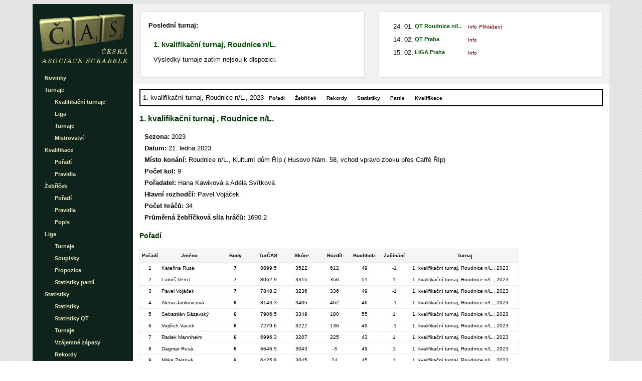

--- FILE ---
content_type: text/html; charset=utf-8
request_url: https://scrabble.hrejsi.cz/turnaje/525?page=13&year=2022
body_size: 18411
content:
<!DOCTYPE html>
<html lang="cs" xml:lang="cs" xmlns="http://www.w3.org/1999/xhtml">
<head>
<meta content="text/html; charset=UTF-8" http-equiv="Content-Type">
<meta content="cs" http-equiv="Content-language">
<meta content="index,follow" name="robots">
<meta content="index,follow,snippet,archive" name="googlebot">
<meta content="Česká asociace scrabble" name="description">
<meta content="Scrabble, Deskové hry" name="keywords">
<meta content="Sports and games" name="category">
<meta name="csrf-param" content="authenticity_token" />
<meta name="csrf-token" content="47FXQPL1XQVsrTHS6XVW8o9tAL-zxa3l00Orbw2O8ewK-SsRvWICT3NVbHuBRXaAWkrtKNbgghA4WttQZJWfJA" />
<link rel="stylesheet" href="/assets/application-d4363ef1.css" />
<script type="importmap" data-turbo-track="reload">{
  "imports": {
    "@rails/ujs": "https://ga.jspm.io/npm:@rails/ujs@7.0.1/lib/assets/compiled/rails-ujs.js",
    "@hotwired/turbo-rails": "/assets/turbo.min-b405a897.js",
    "tom-select": "https://ga.jspm.io/npm:tom-select@2.3.1/dist/js/tom-select.complete.js",
    "highcharts": "https://ga.jspm.io/npm:highcharts@11.4.8/highcharts.js",
    "chartkick": "/assets/chartkick-6826ee56.js",
    "Chart.bundle": "/assets/Chart.bundle-a2936be8.js",
    "application": "/assets/application-5df2439c.js",
    "mr": "/assets/mr-2e23a716.js",
    "lib/textarea-autoresize": "/assets/lib/textarea-autoresize-5941a950.js",
    "lib/sortable": "/assets/lib/sortable-d30bd459.js",
    "components/dropdown": "/assets/components/dropdown-afa93bfd.js"
  }
}</script>
<link rel="modulepreload" href="https://ga.jspm.io/npm:@rails/ujs@7.0.1/lib/assets/compiled/rails-ujs.js">
<link rel="modulepreload" href="/assets/turbo.min-b405a897.js">
<link rel="modulepreload" href="/assets/chartkick-6826ee56.js">
<link rel="modulepreload" href="/assets/Chart.bundle-a2936be8.js">
<link rel="modulepreload" href="/assets/application-5df2439c.js">
<link rel="modulepreload" href="/assets/mr-2e23a716.js">
<link rel="modulepreload" href="/assets/lib/textarea-autoresize-5941a950.js">
<link rel="modulepreload" href="/assets/lib/sortable-d30bd459.js">
<link rel="modulepreload" href="/assets/components/dropdown-afa93bfd.js">
<script type="module">import "application"</script>
<title>Česká asociace Scrabble</title>

</head>
<body>
<div class="turnaje show" id="stranka">
<!-- Levý sloupec s menu -->
<div id="levy">
<div id="logo"></div>
<div class="vnitrni">
<ul class="menu"><li id="navigation-novinky"><a href="/novinky">Novinky</a></li><li id="navigation-turnaje"><a href="/turnaje/2025">Turnaje</a><ul><li id="navigation-pravidla_qt"><a href="/turnaje/2025/qt">Kvalifikační turnaje</a></li><li id="navigation-pravidla_liga"><a href="/turnaje/2025/liga">Liga</a></li><li id="navigation-pravidla_pgp"><a href="/turnaje/2025/t">Turnaje</a></li><li id="navigation-pravidla_mr"><a href="/turnaje/mr">Mistrovství</a></li></ul></li><li id="navigation-kvalifikace"><a href="/kvalifikace">Kvalifikace</a><ul><li id="navigation-kvalifikace_poradi"><a href="/kvalifikace">Pořadí</a></li><li id="navigation-kvalifikace_pravidla"><a href="/pravidla/kvalifikace">Pravidla</a></li></ul></li><li id="navigation-zebricek"><a href="/zebricek">Žebříček</a><ul><li id="navigation-zebricek_poradi"><a href="/zebricek">Pořadí</a></li><li id="navigation-zebricek_pravidla"><a href="/pravidla/zebricek">Pravidla</a></li><li id="navigation-zebricek_popis"><a href="/pravidla/zebricek_vypocet">Popis</a></li></ul></li><li id="navigation-liga"><a href="/liga">Liga</a><ul><li id="navigation-liga_turnaje"><a href="/turnaje/liga">Turnaje</a></li><li id="navigation-liga_soupisky"><a href="/liga/soupisky">Soupisky</a></li><li id="navigation-liga_propozice"><a href="/pravidla/liga">Propozice</a></li><li id="navigation-liga_statistiky_partii"><a href="/statistiky/2025/partie/liga">Statistiky partií</a></li></ul></li><li id="navigation-statistiky"><a href="/statistiky/2025/partie">Statistiky</a><ul><li id="navigation-statistiky_partie"><a href="/statistiky/2025/partie/">Statistiky</a></li><li id="navigation-statistiky_qt"><a href="/statistiky/2025/partie/qt">Statistiky QT</a></li><li id="navigation-statistiky_turnaje"><a href="/statistiky/2025/turnaje/qt">Turnaje</a></li><li id="navigation-staistiky_vzajemne_zapasy"><a href="/vzajemne_zapasy">Vzájemné zápasy</a></li><li id="navigation-staistiky_rekordy"><a href="/rekordy">Rekordy</a></li></ul></li><li id="navigation-organizace"><a href="/organizace">Organizace</a><ul><li id="navigation-organizace_cas"><a href="/organizace/">ČAS</a></li><li id="navigation-organizace_stanovy"><a href="/organizace/stanovy">Stanovy</a></li><li id="navigation-organizace_jednaci_rad"><a href="/organizace/jednaci-rad">Jednací řád</a></li><li id="navigation-organizace_clenove"><a href="/clenstvi">Členové ČAS</a></li><li id="navigation-organizace_clenstvi"><a href="/organizace/clenstvi">Členství</a></li></ul></li><li id="navigation-pravidla"><a href="/pravidla">Pravidla</a><ul><li id="navigation-pravidla_pravidla"><a href="/pravidla">Scrabble obecně</a></li><li id="navigation-pravidla_pripustnost_slov"><a href="/pravidla/pripustnost-slov">Přípustnost slov</a></li><li id="navigation-pravidla_soutezni_rad"><a href="/pravidla/soutezni-rad">Soutěžní řád</a></li><li id="navigation-pravidla_losovani"><a href="/pravidla/losovani-turnaju">Losování turnajů</a></li><li id="navigation-pravidla_turcas"><a href="/pravidla/kriteria">TurČAS</a></li><li id="navigation-pravidla_kvalifikace"><a href="/pravidla/kvalifikace">Kvalifikace</a></li><li id="navigation-pravidla_liga"><a href="/pravidla/liga">Liga družstev</a></li><li id="navigation-pravidla_opisovany"><a href="/pravidla/opisovany-scrabble">Opisovaný scrabble</a></li><li id="navigation-pravidla_pary"><a href="/pravidla/pary">Scrabble dvojic</a></li></ul></li><li id="navigation-hry"><a href="/hry-s-pismenky">Hry s písmenky</a></li><li id="navigation-prislusenstvi"><a href="/prislusenstvi">Příslušenství</a></li><li id="navigation-kde_hrat"><a href="/kde-hrat">Kde hrát?</a></li><li id="navigation-dokumenty"><a href="/dokumenty">Dokumenty</a></li><li id="navigation-odkazy"><a href="/odkazy">Odkazy</a></li><li id="navigation-kontakty"><a href="/kontakty">Kontakty</a></li><li id="navigation-forum"><a href="/fora/2">Fórum</a></li></ul>
<hr>
<div class='sponzori'>
	<h3>Sponzoři</h3> 
	<a href="http://www.arbes.com"><img style="background: white" src="/assets/arbes-technologies-4582b2b7.jpg" /></a>
	<a href="https://flexifin.cz/"><img style="background: white" src="/assets/flexifin-f04045ff.svg" /></a>
</div>


<hr>
<div>
<div class="block prispevky">
<ul id="posledni_prispevky">
<li class="prispevek">
<a href="/temata/229966822">QT Pardubice 2026
<span class="autor">
Petr Kuča
</span>
</a></li>
</ul>
</div>

</div>

</div>
</div>
<!-- Hlavička -->
<div id="hlavicka">
<div class="vnejsi">
<div class="vnitrni">
<div id="minuly_turnaj">
<div class="vnitrni">
<h1>Poslední turnaj:</h1>
<div class="turnaj">
<a href="/turnaje/575">1. kvalifikační turnaj, Roudnice n/L.</a>
</div>
<p>Výsledky turnaje zatím nejsou k dispozici.</p>
</div>
</div>
</div>
</div>
<div class="vnejsi">
<div class="vnitrni">
<div id="pristi_turnaj">
<div class="vnitrni">
<table>
<tr>
<td class="datum">24. 01.</td>
<td class="turnaj">QT Roudnice n/L.</td>
<td><a href="/turnaje/575">Info</a></td>
<td><a href="/seznam_prihlasenych/575">Přihlášení</a></td>
<td></td>
</tr>
<tr>
<td class="datum">14. 02.</td>
<td class="turnaj">QT Praha</td>
<td><a href="/turnaje/576">Info</a></td>
<td></td>
<td></td>
</tr>
<tr>
<td class="datum">15. 02.</td>
<td class="turnaj">LIGA Praha</td>
<td><a href="/turnaje/577">Info</a></td>
<td></td>
<td></td>
</tr>
</table>
</div>
</div>
</div>
</div>

</div>
<div id="obsah">
<!-- Obsah -->
<div class="vnitrni">

<div id="content">


<div class="header"><span class="title">1. kvalifikační turnaj, Roudnice n/L., 2023</span><span id="odkazy"><ul><li><a href="/poradi/525">Pořadí</a></li><li><a href="/zebricek/525">Žebříček</a></li><li><a href="/rekordy/525">Rekordy</a></li><li><a href="/statistiky/525/partie">Statistiky</a></li><li><a href="/partie/525">Partie</a></li><li><a href="/kvalifikace/525">Kvalifikace</a></li></ul></span></div>
<h2>
1. kvalifikační turnaj
, Roudnice n/L.
</h2>
<p>
<b>Sezona:</b>
2023
</p>
<p>
<b>Datum:</b>
21. ledna 2023
</p>
<p><strong>Místo konání:</strong> Roudnice n/L., Kulturní dům Říp ( Husovo Nám. 58, vchod vpravo zboku přes Caffé Říp)</p>
<p>
<b>Počet kol:</b>
9
</p>
<p>
<strong>Pořadatel:</strong>
Hana Kawiková a Adéla Svítková
</p>
<p>
<strong>Hlavní rozhodčí:</strong>
Pavel Vojáček
</p>
<p>
<b>Počet hráčů:</b>
34
</p>
<p>
<b>Průměrná žebříčková síla hráčů:</b>
1690.2
</p>
<h3>Pořadí</h3>
<div id="poradi">

<table cellspacing="0" cellpadding="0" class="sortable"><thead><tr><th class="poradi" scope="col">Pořadí</th><th class="jmeno" scope="col">Jméno</th><th class="body" scope="col">Body</th><th class="turcas" scope="col">TurČAS</th><th class="skore" scope="col">Skóre</th><th class="rozdil" scope="col">Rozdíl</th><th class="buchholz" scope="col">Buchholz</th><th class="zacinani" scope="col">Začínání</th><th class="turnaj" scope="col">Turnaj</th></tr></thead><tbody><tr class="row"><td class="poradi">1</td><td class="jmeno"><a href="/statistiky/525/75">Kateřina Rusá</a></td><td class="body">7</td><td class="turcas">8899.5</td><td class="skore">3522</td><td class="rozdil">612</td><td class="buchholz">49</td><td class="zacinani">-1</td><td class="turnaj">1. kvalifikační turnaj, Roudnice n/L., 2023</td></tr><tr class="row"><td class="poradi">2</td><td class="jmeno"><a href="/statistiky/525/72">Luboš Vencl</a></td><td class="body">7</td><td class="turcas">8062.9</td><td class="skore">3315</td><td class="rozdil">356</td><td class="buchholz">51</td><td class="zacinani">1</td><td class="turnaj">1. kvalifikační turnaj, Roudnice n/L., 2023</td></tr><tr class="row"><td class="poradi">3</td><td class="jmeno"><a href="/statistiky/525/400">Pavel Vojáček</a></td><td class="body">7</td><td class="turcas">7848.2</td><td class="skore">3236</td><td class="rozdil">336</td><td class="buchholz">49</td><td class="zacinani">-1</td><td class="turnaj">1. kvalifikační turnaj, Roudnice n/L., 2023</td></tr><tr class="row"><td class="poradi">4</td><td class="jmeno"><a href="/statistiky/525/156">Alena Jankovcová</a></td><td class="body">6</td><td class="turcas">8143.3</td><td class="skore">3405</td><td class="rozdil">462</td><td class="buchholz">46</td><td class="zacinani">-1</td><td class="turnaj">1. kvalifikační turnaj, Roudnice n/L., 2023</td></tr><tr class="row"><td class="poradi">5</td><td class="jmeno"><a href="/statistiky/525/715">Sebastián Sázavský</a></td><td class="body">6</td><td class="turcas">7906.5</td><td class="skore">3349</td><td class="rozdil">180</td><td class="buchholz">55</td><td class="zacinani">1</td><td class="turnaj">1. kvalifikační turnaj, Roudnice n/L., 2023</td></tr><tr class="row"><td class="poradi">6</td><td class="jmeno"><a href="/statistiky/525/903">Vojtěch Vacek</a></td><td class="body">6</td><td class="turcas">7279.6</td><td class="skore">3222</td><td class="rozdil">136</td><td class="buchholz">49</td><td class="zacinani">-1</td><td class="turnaj">1. kvalifikační turnaj, Roudnice n/L., 2023</td></tr><tr class="row"><td class="poradi">7</td><td class="jmeno"><a href="/statistiky/525/801">Radek Mannheim</a></td><td class="body">6</td><td class="turcas">6996.3</td><td class="skore">3207</td><td class="rozdil">225</td><td class="buchholz">43</td><td class="zacinani">1</td><td class="turnaj">1. kvalifikační turnaj, Roudnice n/L., 2023</td></tr><tr class="row"><td class="poradi">8</td><td class="jmeno"><a href="/statistiky/525/73">Dagmar Rusá</a></td><td class="body">6</td><td class="turcas">6646.5</td><td class="skore">3043</td><td class="rozdil">-3</td><td class="buchholz">49</td><td class="zacinani">1</td><td class="turnaj">1. kvalifikační turnaj, Roudnice n/L., 2023</td></tr><tr class="row"><td class="poradi">9</td><td class="jmeno"><a href="/statistiky/525/748">Mirka Zaisová</a></td><td class="body">6</td><td class="turcas">6425.8</td><td class="skore">3045</td><td class="rozdil">24</td><td class="buchholz">45</td><td class="zacinani">1</td><td class="turnaj">1. kvalifikační turnaj, Roudnice n/L., 2023</td></tr><tr class="row"><td class="poradi">10</td><td class="jmeno"><a href="/statistiky/525/810">Tomáš Rodr</a></td><td class="body">5</td><td class="turcas">7136.7</td><td class="skore">3349</td><td class="rozdil">146</td><td class="buchholz">45</td><td class="zacinani">-1</td><td class="turnaj">1. kvalifikační turnaj, Roudnice n/L., 2023</td></tr></tbody></table>
</div>
<p><a href="/poradi/525">Více...</a></p>
<h3>Žebříček</h3>
<div id="zebricek">

<table cellspacing="0" cellpadding="0" class="sortable"><thead><tr><th class="poradi" scope="col">Pořadí</th><th class="jmeno" scope="col">Jméno</th><th class="sila" scope="col">Síla</th><th class="rozdil_sily" scope="col">Změna síly</th><th class="rozdil_poradi" scope="col">Změna pořadí</th><th class="umisteni" scope="col">Umístění na turnaji</th><th class="pocet_partii" scope="col">Počet partií</th><th class="datum_posledni_partie" scope="col">Datum poslední partie</th></tr></thead><tbody><tr class="neucast"><td class="poradi">121</td><td class="jmeno"><a href="/osoby/77">Oldřich Doseděl</a></td><td class="sila">1577</td><td class="rozdil_sily equal">0</td><td class="rozdil_poradi minus">-1</td><td class="umisteni"></td><td class="pocet_partii">20</td><td class="datum_posledni_partie">14. listopadu 1999</td></tr><tr class="neucast"><td class="poradi">122</td><td class="jmeno"><a href="/osoby/36">Jaroslav Karpíšek</a></td><td class="sila">1576</td><td class="rozdil_sily equal">0</td><td class="rozdil_poradi minus">-1</td><td class="umisteni"></td><td class="pocet_partii">5</td><td class="datum_posledni_partie">14. listopadu 1998</td></tr><tr class="neucast"><td class="poradi">123</td><td class="jmeno"><a href="/osoby/847">Eva Holzová</a></td><td class="sila">1570</td><td class="rozdil_sily equal">0</td><td class="rozdil_poradi minus">-1</td><td class="umisteni"></td><td class="pocet_partii">9</td><td class="datum_posledni_partie">18. dubna 2009</td></tr><tr class="neucast"><td class="poradi">124</td><td class="jmeno"><a href="/osoby/583">Jindřich Sikora</a></td><td class="sila">1570</td><td class="rozdil_sily equal">0</td><td class="rozdil_poradi minus">-1</td><td class="umisteni"></td><td class="pocet_partii">2025</td><td class="datum_posledni_partie"> 1. června 2019</td></tr><tr class="neucast"><td class="poradi">125</td><td class="jmeno"><a href="/osoby/914">Dana Čejková</a></td><td class="sila">1569</td><td class="rozdil_sily equal">0</td><td class="rozdil_poradi minus">-1</td><td class="umisteni"></td><td class="pocet_partii">191</td><td class="datum_posledni_partie">23. ledna 2016</td></tr><tr class="neucast"><td class="poradi">126</td><td class="jmeno"><a href="/osoby/250">Hedvika Šimíčková</a></td><td class="sila">1565</td><td class="rozdil_sily equal">0</td><td class="rozdil_poradi equal">0</td><td class="umisteni"></td><td class="pocet_partii">37</td><td class="datum_posledni_partie">10. června 2001</td></tr><tr class="neucast"><td class="poradi">127</td><td class="jmeno"><a href="/osoby/317">Zuzana Skálová</a></td><td class="sila">1564</td><td class="rozdil_sily equal">0</td><td class="rozdil_poradi equal">0</td><td class="umisteni"></td><td class="pocet_partii">1174</td><td class="datum_posledni_partie">18. června 2022</td></tr><tr class="neucast"><td class="poradi">128</td><td class="jmeno"><a href="/osoby/698">Niki Zgafasová</a></td><td class="sila">1564</td><td class="rozdil_sily equal">0</td><td class="rozdil_poradi equal">0</td><td class="umisteni"></td><td class="pocet_partii">544</td><td class="datum_posledni_partie">15. února 2020</td></tr><tr class="neucast"><td class="poradi">129</td><td class="jmeno"><a href="/osoby/327">Petra Kučová</a></td><td class="sila">1563</td><td class="rozdil_sily equal">0</td><td class="rozdil_poradi equal">0</td><td class="umisteni"></td><td class="pocet_partii">48</td><td class="datum_posledni_partie">10. října 2004</td></tr><tr class="neucast"><td class="poradi">130</td><td class="jmeno"><a href="/osoby/120">Vladislava Hořovská</a></td><td class="sila">1563</td><td class="rozdil_sily equal">0</td><td class="rozdil_poradi equal">0</td><td class="umisteni"></td><td class="pocet_partii">201</td><td class="datum_posledni_partie">26. února 2005</td></tr></tbody></table>

</div>
<p><a href="/zebricek/525">Více...</a></p>
<h4>Šplhoun:</h4>
<table cellspacing="0" cellpadding="0" class="sortable"><thead><tr><th class="poradi" scope="col">Pořadí</th><th class="jmeno" scope="col">Jméno</th><th class="sila" scope="col">Síla</th><th class="rozdil_sily" scope="col">Změna síly</th><th class="rozdil_poradi" scope="col">Změna pořadí</th><th class="umisteni" scope="col">Umístění na turnaji</th></tr></thead><tbody><tr class="plus"><td class="poradi">90</td><td class="jmeno"><a href="/osoby/897">Marcela Havelková</a></td><td class="sila">1644</td><td class="rozdil_sily plus">+7</td><td class="rozdil_poradi plus">+3</td><td class="umisteni">21</td></tr></tbody></table>

<h4>Propadák:</h4>
<table cellspacing="0" cellpadding="0" class="sortable"><thead><tr><th class="poradi" scope="col">Pořadí</th><th class="jmeno" scope="col">Jméno</th><th class="sila" scope="col">Síla</th><th class="rozdil_sily" scope="col">Změna síly</th><th class="rozdil_poradi" scope="col">Změna pořadí</th><th class="umisteni" scope="col">Umístění na turnaji</th></tr></thead><tbody><tr class="minus"><td class="poradi">76</td><td class="jmeno"><a href="/osoby/881">Raul Kačírek</a></td><td class="sila">1668</td><td class="rozdil_sily minus">-13</td><td class="rozdil_poradi minus">-9</td><td class="umisteni">24</td></tr></tbody></table>

<a class="button" href="/turnaje/525?info=1">Pozvánka</a>
<a class="button" href="/turnaje/2023">Seznam turnajů</a>

</div>
</div>
</div>
<!-- Patička -->
<div id="paticka">
<div class="vnitrni">
<div id='spinner' style='display:none'>
  <img src="/assets/application/spinner-0c919456.gif" />
</div>

<div class='odkazy'>
  <ul>
          <li><a href="/">Domů</a></li>
          <li><a href="/prihlasit">Přihlásit</a></li>
  </ul>
</div>
<div>
 Autor: <a href="mailto:tomas@kuca.cz">Tomáš Kuča</a><br />
 &#169; 2008
</div>



</div>
</div>
</div>
</body>
</html>


--- FILE ---
content_type: text/css
request_url: https://scrabble.hrejsi.cz/assets/application-d4363ef1.css
body_size: 22287
content:
.ts-control{border:1px solid #d0d0d0;padding:8px 8px;width:100%;overflow:hidden;position:relative;z-index:1;box-sizing:border-box;box-shadow:none;border-radius:3px;display:flex;flex-wrap:wrap}.ts-wrapper.multi.has-items .ts-control{padding:6px 8px 3px}.full .ts-control{background-color:#fff}.disabled .ts-control,.disabled .ts-control *{cursor:default !important}.focus .ts-control{box-shadow:none}.ts-control>*{vertical-align:baseline;display:inline-block}.ts-wrapper.multi .ts-control>div{cursor:pointer;margin:0 3px 3px 0;padding:2px 6px;background:#f2f2f2;color:#303030;border:0 solid #d0d0d0}.ts-wrapper.multi .ts-control>div.active{background:#e8e8e8;color:#303030;border:0 solid #cacaca}.ts-wrapper.multi.disabled .ts-control>div,.ts-wrapper.multi.disabled .ts-control>div.active{color:rgb(124.5, 124.5, 124.5);background:white;border:0 solid white}.ts-control>input{flex:1 1 auto;min-width:7rem;display:inline-block !important;padding:0 !important;min-height:0 !important;max-height:none !important;max-width:100% !important;margin:0 !important;text-indent:0 !important;border:0 none !important;background:none !important;line-height:inherit !important;-webkit-user-select:auto !important;-moz-user-select:auto !important;-ms-user-select:auto !important;user-select:auto !important;box-shadow:none !important}.ts-control>input::-ms-clear{display:none}.ts-control>input:focus{outline:none !important}.has-items .ts-control>input{margin:0 4px !important}.ts-control.rtl{text-align:right}.ts-control.rtl.single .ts-control:after{left:15px;right:auto}.ts-control.rtl .ts-control>input{margin:0 4px 0 -2px !important}.disabled .ts-control{opacity:.5;background-color:#fafafa}.input-hidden .ts-control>input{opacity:0;position:absolute;left:-10000px}.ts-dropdown{position:absolute;top:100%;left:0;width:100%;z-index:10;border:1px solid #d0d0d0;background:#fff;margin:.25rem 0 0;border-top:0 none;box-sizing:border-box;box-shadow:0 1px 3px rgba(0, 0, 0, 0.1);border-radius:0 0 3px 3px}.ts-dropdown [data-selectable]{cursor:pointer;overflow:hidden}.ts-dropdown [data-selectable] .highlight{background:rgba(125, 168, 208, 0.2);border-radius:1px}.ts-dropdown .option,.ts-dropdown .optgroup-header,.ts-dropdown .no-results,.ts-dropdown .create{padding:5px 8px}.ts-dropdown .option,.ts-dropdown [data-disabled],.ts-dropdown [data-disabled] [data-selectable].option{cursor:inherit;opacity:.5}.ts-dropdown [data-selectable].option{opacity:1;cursor:pointer}.ts-dropdown .optgroup:first-child .optgroup-header{border-top:0 none}.ts-dropdown .optgroup-header{color:#303030;background:#fff;cursor:default}.ts-dropdown .active{background-color:#f5fafd;color:#495c68}.ts-dropdown .active.create{color:#495c68}.ts-dropdown .create{color:rgba(48, 48, 48, 0.5)}.ts-dropdown .spinner{display:inline-block;width:30px;height:30px;margin:5px 8px}.ts-dropdown .spinner::after{content:" ";display:block;width:24px;height:24px;margin:3px;border-radius:50%;border:5px solid #d0d0d0;border-color:#d0d0d0 transparent #d0d0d0 transparent;animation:lds-dual-ring 1.2s linear infinite}@keyframes lds-dual-ring{0%{transform:rotate(0deg)}100%{transform:rotate(360deg)}}.ts-dropdown-content{overflow:hidden auto;max-height:200px;scroll-behavior:smooth}.ts-wrapper.plugin-drag_drop .ts-dragging{color:transparent !important}.ts-wrapper.plugin-drag_drop .ts-dragging>*{visibility:hidden !important}.plugin-checkbox_options:not(.rtl) .option input{margin-right:.5rem}.plugin-checkbox_options.rtl .option input{margin-left:.5rem}.plugin-clear_button{--ts-pr-clear-button: 1em}.plugin-clear_button .clear-button{opacity:0;position:absolute;top:50%;transform:translateY(-50%);right:2px;margin-right:0 !important;background:transparent !important;transition:opacity .5s;cursor:pointer}.plugin-clear_button.form-select .clear-button,.plugin-clear_button.single .clear-button{right:max(var(--ts-pr-caret),8px)}.plugin-clear_button.focus.has-items .clear-button,.plugin-clear_button:not(.disabled):hover.has-items .clear-button{opacity:1}.ts-wrapper .dropdown-header{position:relative;padding:10px 8px;border-bottom:1px solid #d0d0d0;background:color-mix(#fff, #d0d0d0, 85%);border-radius:3px 3px 0 0}.ts-wrapper .dropdown-header-close{position:absolute;right:8px;top:50%;color:#303030;opacity:.4;margin-top:-12px;line-height:20px;font-size:20px !important}.ts-wrapper .dropdown-header-close:hover{color:black}.plugin-dropdown_input.focus.dropdown-active .ts-control{box-shadow:none;border:1px solid #d0d0d0}.plugin-dropdown_input .dropdown-input{border:1px solid #d0d0d0;border-width:0 0 1px;display:block;padding:8px 8px;box-shadow:none;width:100%;background:transparent}.plugin-dropdown_input .items-placeholder{border:0 none !important;box-shadow:none !important;width:100%}.plugin-dropdown_input.has-items .items-placeholder,.plugin-dropdown_input.dropdown-active .items-placeholder{display:none !important}.ts-wrapper.plugin-input_autogrow.has-items .ts-control>input{min-width:0}.ts-wrapper.plugin-input_autogrow.has-items.focus .ts-control>input{flex:none;min-width:4px}.ts-wrapper.plugin-input_autogrow.has-items.focus .ts-control>input::-ms-input-placeholder{color:transparent}.ts-wrapper.plugin-input_autogrow.has-items.focus .ts-control>input::placeholder{color:transparent}.ts-dropdown.plugin-optgroup_columns .ts-dropdown-content{display:flex}.ts-dropdown.plugin-optgroup_columns .optgroup{border-right:1px solid #f2f2f2;border-top:0 none;flex-grow:1;flex-basis:0;min-width:0}.ts-dropdown.plugin-optgroup_columns .optgroup:last-child{border-right:0 none}.ts-dropdown.plugin-optgroup_columns .optgroup::before{display:none}.ts-dropdown.plugin-optgroup_columns .optgroup-header{border-top:0 none}.ts-wrapper.plugin-remove_button .item{display:inline-flex;align-items:center}.ts-wrapper.plugin-remove_button .item .remove{color:inherit;text-decoration:none;vertical-align:middle;display:inline-block;padding:0 6px;border-radius:0 2px 2px 0;box-sizing:border-box}.ts-wrapper.plugin-remove_button .item .remove:hover{background:rgba(0, 0, 0, 0.05)}.ts-wrapper.plugin-remove_button.disabled .item .remove:hover{background:none}.ts-wrapper.plugin-remove_button .remove-single{position:absolute;right:0;top:0;font-size:23px}.ts-wrapper.plugin-remove_button:not(.rtl) .item{padding-right:0 !important}.ts-wrapper.plugin-remove_button:not(.rtl) .item .remove{border-left:1px solid #d0d0d0;margin-left:6px}.ts-wrapper.plugin-remove_button:not(.rtl) .item.active .remove{border-left-color:#cacaca}.ts-wrapper.plugin-remove_button:not(.rtl).disabled .item .remove{border-left-color:white}.ts-wrapper.plugin-remove_button.rtl .item{padding-left:0 !important}.ts-wrapper.plugin-remove_button.rtl .item .remove{border-right:1px solid #d0d0d0;margin-right:6px}.ts-wrapper.plugin-remove_button.rtl .item.active .remove{border-right-color:#cacaca}.ts-wrapper.plugin-remove_button.rtl.disabled .item .remove{border-right-color:white}:root{--ts-pr-clear-button: 0;--ts-pr-caret: 0;--ts-pr-min: .75rem}.ts-wrapper.single .ts-control,.ts-wrapper.single .ts-control input{cursor:pointer}.ts-control:not(.rtl){padding-right:max(var(--ts-pr-min),var(--ts-pr-clear-button) + var(--ts-pr-caret)) !important}.ts-control.rtl{padding-left:max(var(--ts-pr-min),var(--ts-pr-clear-button) + var(--ts-pr-caret)) !important}.ts-wrapper{position:relative}.ts-dropdown,.ts-control,.ts-control input{color:#303030;font-family:inherit;font-size:13px;line-height:18px}.ts-control,.ts-wrapper.single.input-active .ts-control{background:#fff;cursor:text}.ts-hidden-accessible{border:0 !important;clip:rect(0 0 0 0) !important;-webkit-clip-path:inset(50%) !important;clip-path:inset(50%) !important;overflow:hidden !important;padding:0 !important;position:absolute !important;width:1px !important;white-space:nowrap !important}#stranka{display:grid;grid-template-rows:160px 1fr auto;grid-template-columns:200px 1fr;grid-template-areas:"nav header" "nav main" "nav footer";min-height:100%;width:1000px;margin:0 auto}#logo{grid-area:logo}#hlavicka{grid-area:header}#levy{grid-area:nav}#paticka{grid-area:footer;padding:40px 0px 10px 0px}#obsah{grid-area:main;padding:0 1em}body,p,ol,ul,td,th{line-height:1.8em;font-size:13px;font-family:Verdana,"Geneva CE",lucida,sans-serif}body,html{background:url("/assets/application/back-48a0c6cf.gif") repeat}table{margin:0px;padding:0px}a{color:#760000;text-decoration:none}a:visited{color:#760000}a:hover{color:#a90000;text-decoration:underline}hr{margin-top:15px}h1{font-weight:normal;color:#003400;font-size:1.4em}h2{font-size:1.2em;font-weight:bold;color:#003400}h3{font-size:1.1em;color:#003400}#stranka{margin:5px auto 5px auto;background:#fff}#hlavicka{background-color:#f1f1f1}#levy{background-color:#0d231b}#paticka{font-family:Verdana,"Geneva CE",lucida,sans-serif;color:#9b9b9b;text-align:center;font-size:60%}#paticka .odkazy{margin:10px}#paticka .odkazy ul{list-style-image:none;list-style-position:outside;list-style-type:none;margin:0pt;padding:0pt}#paticka .odkazy ul li{font-family:Verdana,"Geneva CE",lucida,sans-serif;font-size:xx-small;display:inline}#paticka .odkazy li a{font-weight:bold;text-decoration:none;padding:3px 5px}#content .images li{list-style-type:none;list-style-image:none;display:inline-block}#content .images li img{margin:10px 20px}ehlavicka li{padding:0 0 0 10px;margin:0 0 0 15px;list-style-position:outside}#hlavicka a,#hlavicka a:visited,#hlavicka a:active{margin:0px;padding:0px;color:#7f0000;text-decoration:none}#hlavicka .turnaj a{color:#005400}#hlavicka .vnejsi{height:160px;padding:0px;margin:0px;float:left;width:50%}#pristi_turnaj{height:130px;width:100%;padding:0px;margin:0px;overflow:hidden}#minuly_turnaj{width:100%;height:130px;padding:0px;margin:0px;overflow:hidden}#hlavicka .vnitrni{padding:0px;margin:0px}#hlavicka .vnejsi .vnitrni{padding:15px}#pristi_turnaj,#minuly_turnaj{background-color:#fff;border:solid #e1e1e1 1px}#hlavicka h1{color:#000;font-size:13px;font-weight:bold;margin:0px 0px 5px 0px;padding:0px}#hlavicka a{text-decoration:none;font-family:Verdana,"Geneva CE",lucida,sans-serif}#hlavicka .turnaj{color:#005400;font-weight:bold}#minuly_turnaj .turnaj{font-size:15px;overflow:hidden;height:30px;margin-left:10px;margin-top:15px}#minuly_turnaj li{background:url("/assets/application/list-bullet-4f202e7e.gif") no-repeat;background-position:left center;display:inline;padding-left:15px}#minuly_turnaj li a{font-size:12px}#minuly_turnaj ul{margin-top:3px;padding:3px;font-weight:bold;height:30px;overflow:hidden}#hlavicka a:hover{text-decoration:none;color:#a90000}#pristi_turnaj table{margin:0px 0px 0px 10px;padding:0px 0px 0px 10px;padding:0px}#pristi_turnaj table tr{border:0px;margin:0px;padding:0px}#pristi_turnaj table td{border:0px;padding:0px 1px 0px 1px;white-space:nowrap}#pristi_turnaj table td a{text-decoration:none;color:#760000;font-size:80%}#pristi_turnaj tr .turnaj{margin:0px;padding:0px 10px 0px 0px;font-size:11px;text-align:left;white-space:nowrap}#levy #logo{height:130px;background:url("/assets/application/cas_logo-d85041da.png")}#levy .vnitrni{margin:0px;padding:0px}#levy .block{margin:8px;padding:3px;font-size:x-small;border:solid #0d281b 1px;color:#ebe4b8}.menu{margin:5px 20px 0 24px;padding:0px}.menu li{list-style-type:none;list-style-image:none;margin:0px;padding:0px}.menu li.collapsible.collapsed{list-style-image:url("/assets/application/menu-collapsed-868c0481.png")}.menu li.collapsible.collapsed ul{display:none}.menu li.collapsible,.menu li.collapsible.expanded,.menu li.collapsible.collapsed.expandend{list-style-image:url("/assets/application/menu-expanded-94e46d40.png")}.menu li.collapsible ul,.menu li.collapsible.expanded ul,.menu li.collapsible.collapsed.expandend ul{display:block}.menu li ul{margin:0 0 0 20px;padding:0px}.menu li ul li{list-style-type:none;list-style-image:none}.menu img{padding:0 4px 0 0px}.menu a,.menu a:visited,.menu a:active,#levy .block a{font-size:11px;text-decoration:none;font-family:Verdana,"Geneva CE",lucida,sans-serif;font-weight:bold;color:#ebe4b8}#levy .buttons a{font-size:xx-small}.menu a:hover{color:#d7d0a4}#levy .menu .vytvoren{font-size:x-small}#levy #posledni_prispevek .autor{font-weight:bold}#levy hr{margin:25px 15px}#levy .sponzori h3{color:#ebe4b8;font-size:11px;text-decoration:none;font-family:Verdana,"Geneva CE",lucida,sans-serif;font-weight:bold}#levy .sponzori{text-align:center}#levy .sponzori img{margin:.2rem;padding:5px;border:0px}.page-title{display:flex;flex-direction:flex;justify-content:space-between;align-items:center}.page-title .header-buttons a{display:block;margin:auto .3em}#error_message{font-family:Lucida Grande,Verdana,Arial;font-size:80%;border:solid #000 2px;font-weight:bold;margin:5px;padding:2px;background-color:#ffefd5}#errorExplanation{font-size:90%;border:solid #000 2px;font-weight:bold;padding:5px;background-color:#ffefd5}#errorExplanation h2{color:red;font-weight:bold}#inlineErrorExplanation{font-size:90%;background-color:#ffefd5;display:inline}#content .fieldWithErrors{display:inline;border:solid #9c0000 1px}#content ul li{list-style-type:none;list-style-image:url("/assets/application/list-bullet-sel-27dccf0b.png")}#content .header{border:solid #000 2px;margin:10px 0px 10px 0px;padding:3px 5px}#content .header a{text-decoration:none}#content .header a:hover{text-shadow:0 0 5px rgba(33,33,33,.2)}#content .header.sezony{border:solid #000 2px;margin:10px 0px 10px 0px;padding:3px 0px}#content .header .title{float:left}#content .header .vnitrni{padding:5px}#content .header ul{display:inline;padding:3px 10px 3px 10px;margin:0px}#content .header ul li{display:inline;padding:10px;font-weight:bold;font-size:10px;font-family:Verdana,"Geneva CE",lucida,sans-serif}#content .header ul li:first-child{padding-left:0px}#content .header ul li a{color:#000}#content table{border-collapse:collapse;margin-top:10px;margin-bottom:10px}#content table tbody .alternate{background-color:#f5f6f5}#content table th{background-color:#f0f1f0;font-family:Verdana,"Geneva CE",lucida,sans-serif;font-size:.8em;padding:4px;background-color:#f5f5f5}#content table tr{border:solid #ececec 1px}#content table .prvni_nekvalifikovany{border-top:solid #000 2px}#content table th a{text-decoration:none;color:#000}#content table td{font-family:Verdana,"Geneva CE",lucida,sans-serif;font-size:.8em;padding:2px 8px 2px 8px;text-align:center;white-space:nowrap}#content table td a{text-decoration:none;white-space:nowrap}#content table .jmeno a,#content table .druzstvo a{text-decoration:none;color:#000}#content table td a:hover{text-decoration:none;color:#a90000}#poradi table .body,#poradi table .turcas,#poradi table .skore,#poradi table .zacinani,#poradi table .body_v_semifinale,#poradi table .body_ve_finale,#poradi table .rozdil{width:50px}#zebricek table .sila,#zebricek table .zmena_sily,#zebricek table .zmena_poradi{width:100px}#zebricek table .neucast .rozdil_sily,#zebricek table .neucast .rozdil_poradi{color:#c8c8c8}#content table tbody .jmeno,#content table tbody .souper,#content table tbody .nazev,#content table tbody .turnaj,#content table tbody .druzstvo{text-align:left;padding-left:3px;padding-right:20px;white-space:nowrap}#content table .vitez{font-weight:bold}#content table .prvni a{font-weight:bold;color:#a30000}#content .druhe,#content .treti{font-weight:bold}#content .plus,#content table .plus a{color:#007600}#content .minus,#content table .minus a{color:#c60000}#content .rekord{color:#760000}#content .misto h4{display:inline}#content .poradi .zapocitane a{color:green}#content .body .nezapocitane a{color:#c8c8c8}#content .partie th,#content .partie td{width:50px;padding:0px}.button:hover{background-color:#f0f1f0;color:#760000}.button{padding:1px 3px;margin:3px 10px;text-decoration:none}div.anketa h3{background:none repeat scroll 0 0 #0d231b;color:#ebe4b8;font:1.1em/25px "Verdana CE",Verdana,sans-serif;margin:10px 0 5px;padding:3px 10px;text-transform:uppercase}div.anketa{background-color:#f0f1f0;font-size:.95em;padding:4px}div.anketa .otazka p{text-align:center}div.anketa .otazka ul{list-style:none outside none;text-align:left;padding-right:30px}#content div.anketa .otazka ul li{list-style-image:none}div.anketa .otazka ul li,div.anketa .otazka ol li{border-bottom:1px dotted #ccc;display:block;list-style:none outside none;padding:2px 13px 2px 13px;color:#333;font-size:.9em}div.anketa p.pocet_hlasovani{text-align:center;margin:15px 0}div.anketa p.odhlasovano{font-size:.8em}div.anketa .otazka .pruh{background-image:url("/assets/application/pruh-4c010acf.gif");border:1px solid #c8c8c8;font-size:6px;height:8px;line-height:8px;margin:1px}div.anketa form .inputs li{padding:2px 13px 2px 13px}div.anketa form.formtastic li.title{padding-top:.2em;text-align:center}div.anketa form.formtastic li strong{font-weight:bold}#content .temata tr{border:0px}#content .temata .nazev{font-size:1em;font-weight:bold}#content .temata .posledni_prispevek{text-align:left}#content tbody .klub{font-weight:bold;font-size:100%;text-align:left}#content tbody .mesto,#content tbody .web{text-align:left}#stranka{width:1150px}#kvalifikace td a{color:black}#content table .body{font-weight:bold}#content .legenda{font-size:x-small}.novinka figure,.novinka img,.novinka iframe{display:block;margin:auto}.novinka figure>img{margin:none}.novinka a{text-decoration:none}.novinka .admin{display:inline;float:right}.novinka .admin li{display:inline;font-size:85%}#content #opravy_nedostatku td{white-space:normal;text-align:left}.cislo_clanku{font-style:italic;font-size:85%;padding:0px;margin:10px 0px 0px 0px}p{margin:0px 10px 0px 10px;padding:0px}form.formtastic fieldset.inputs{overflow:visible}form.formtastic fieldset.inputs ol li{overflow:visible}#content form.formtastic.prihlaseni .form_header{margin:12em}#content form.formtastic.prihlaseni .form_header li{background-color:#f0f1f0;list-style-type:none;list-style-image:none;font-family:Verdana,"Geneva CE",lucida,sans-serif;font-size:.8em;padding:4px;background-color:#f5f5f5}#content form.formtastic.prihlaseni .form_header{font-weight:bold}#content form.formtastic.prihlaseni .form_header,#content form.formtastic.prihlaseni fieldset.inputs{width:100%;padding:0}#content form.formtastic.prihlaseni fieldset.inputs ol,#content form.formtastic.prihlaseni .form_header{display:flex;margin:0;padding-left:1em}#content form.formtastic.prihlaseni fieldset.inputs ol li,#content form.formtastic.prihlaseni .form_header li{border:solid #ececec 1px;margin:0px;font-family:Verdana,"Geneva CE",lucida,sans-serif;font-size:.8em;padding:2px 8px 2px 8px}#content form.formtastic.prihlaseni fieldset.inputs ol li.osoba,#content form.formtastic.prihlaseni .form_header li.osoba{width:200px}#content form.formtastic.prihlaseni fieldset.inputs ol li.osoba label,#content form.formtastic.prihlaseni .form_header li.osoba label{display:none}#content form.formtastic.prihlaseni fieldset.inputs ol li.variabilni_symbol,#content form.formtastic.prihlaseni .form_header li.variabilni_symbol{width:100px}#content form.formtastic.prihlaseni fieldset.inputs ol li.zaplaceno,#content form.formtastic.prihlaseni .form_header li.zaplaceno{width:80px}#content form.formtastic.prihlaseni fieldset.inputs ol li.zaplaceno label,#content form.formtastic.prihlaseni .form_header li.zaplaceno label{min-width:auto}#content form.formtastic.prihlaseni fieldset.inputs ol li.obed,#content form.formtastic.prihlaseni .form_header li.obed{flex-grow:1}#content form.formtastic.prihlaseni fieldset.inputs ol li.obed label,#content form.formtastic.prihlaseni .form_header li.obed label{display:none}#content form.formtastic.prihlaseni fieldset.actions{margin-top:15px}#content .temata tr{border:0px}#content .temata .nazev{font-size:1em;font-weight:bold}#content .temata .posledni_prispevek{text-align:left}.turnaje.show table td{text-align:left}.turnaje.show img.logo-turnaje{display:block;margin:auto}.vzajemne_zapasy.show #partie{float:right}#vzajemne_zapasy .bilance{width:20px}figure{display:inline-block;text-align:center;margin:1em 0}figure figcaption{border:1px solid #ccc;border-top:0px;padding:.5em;margin-top:0;font-size:.9em;color:#333;font-style:italic}.gallery{display:flex;justify-content:space-around}#content .prispevek{font-size:x-small;margin-bottom:30px}#content .prispevek .zahlavi li{display:inline;margin:0px;padding:0px}#content .prispevek .zahlavi ul{display:inline;font-size:x-small}#content .prispevek .text p{clear:right;font-size:1.1em}#content .prispevek .autor{margin-top:0px;background-color:rgb(240, 241, 240)}.pagination{width:100%;margin:1em auto;background:#f0f0f0;text-align:center;display:flex;padding:.2em 0em;align-items:center}.pagination a,.pagination span{padding:.2em .3em;text-decoration:none;color:#000}.pagination a:hover,.pagination span:hover{text-shadow:#fc0 1px 0 10px}.pagination div.pages{display:flex;flex-grow:1;justify-content:center}.pagination div.pages .page.current{font-weight:bold}.pagination div.pages .page.current:hover{text-shadow:none;cursor:none}.pagination .first,.pagination .last{width:3em}.pagination .prev,.pagination .next{width:8rem}form.formtastic fieldset{border:none}form.formtastic fieldset.hidden{display:none}form.formtastic fieldset legend{font-weight:bold}form.formtastic fieldset ol{list-style:none;padding-left:1em}form.formtastic fieldset ol li{display:flex;margin:.5em auto}form.formtastic fieldset ol li.hidden{display:none}form.formtastic fieldset ol li label{min-width:12em}form.formtastic fieldset ol li input,form.formtastic fieldset ol li select{min-width:12em;padding:.2em .5em;border:solid #999 1px}form.formtastic fieldset ol li textarea{width:100%;padding:.2em .5em;border:solid #999 1px}form.formtastic fieldset ol li.boolean label{min-width:14em;cursor:pointer}form.formtastic fieldset ol li.boolean label input{width:2em;float:right;min-width:initial}form.formtastic fieldset.inputs.inline ol{display:flex;flex-direction:row;flex-wrap:wrap}form.formtastic fieldset.inputs.inline ol li{margin:.3em 1em}form.formtastic fieldset.inputs.inline ol li label{display:none}form.formtastic fieldset.inputs.inline ol li input,form.formtastic fieldset.inputs.inline ol li select{min-width:300px}form.formtastic fieldset.actions{padding-left:0}form.formtastic fieldset.actions ol li{float:none;text-align:center}form.formtastic fieldset.actions ol li input{width:76%;padding:.2em 1em;cursor:pointer;margin:auto}.ts-wrapper{min-width:12em}.ts-wrapper .ts-control{min-width:12em;padding:.2em .5em}


--- FILE ---
content_type: application/javascript
request_url: https://scrabble.hrejsi.cz/assets/components/dropdown-afa93bfd.js
body_size: 723
content:

import TomSelect from 'tom-select'

export const defaultSettings = {
  // placeholder: 'Vyberte hru …',
  maxItems: 1,
  maxOptions: 10,
  openOnFocus: true,
  closeAfterSelect: true,
  hidePlaceholder: true,
  // plugins: ['remove_button'],
  preload: 'focus',
  // valueField: 'id',
  // searchField: ['title', 'name', 'text'],
}

export const initializeDropdown = (selector, settings = {}) => {
  const elements = typeof selector == 'string'
    ? document.querySelectorAll(selector)
    : [selector];
  elements.forEach((elem) => {
    new TomSelect(elem, { ...defaultSettings, ...settings })
  })
}

document.addEventListener('turbo:load', () => {
  console.log('turbo:load')
  document.querySelectorAll('select').forEach((select) => {
    if (!select.tomSelect) {
      new TomSelect(select, defaultSettings);
    }
  });
});



--- FILE ---
content_type: application/javascript
request_url: https://scrabble.hrejsi.cz/assets/lib/textarea-autoresize-5941a950.js
body_size: 1109
content:
class TextareaAutoSize {
  constructor(element) {
    this.element = element;

    this.verticalBorderSize = (this._styleProp("borderTopWidth") + this._styleProp("borderBottomWidth")) || 0;

    this._inputHandler = this._inputHandler.bind(this);
    element.addEventListener("input", this._inputHandler)

    this.update()
  }

  _inputHandler(event) {
    this.update()
  }

  destroy() {
    this.removeEventListener("input", this._inputHandler)
    this.element = null
  }

  update() {
    const smallestHeight = parseInt(this._styleProp("fontSize")) * 5
    this.element.style.height = `${smallestHeight}px`

    // Firefox still triggers a vertical scrollbar but as long as we add the
    // top/bottom padding to the scroll height, it's not shown. Other browsers
    // do the same regardless of whether this value is added or not.
    const newHeight = this.element.scrollHeight + this.verticalBorderSize
    this.element.style.height = `${newHeight}px`
  }

  _styleProp(name) {
    const computedStyle = getComputedStyle(this.element, null)
    return parseInt(computedStyle[name])
  }
}

document.querySelectorAll('textarea').forEach(element => new TextareaAutoSize(element))

console.log('autoresize loaded')


--- FILE ---
content_type: application/javascript
request_url: https://scrabble.hrejsi.cz/assets/lib/sortable-d30bd459.js
body_size: 5258
content:
/**
 * sortable v3.2.3
 *
 * https://www.npmjs.com/package/sortable-tablesort
 * https://github.com/tofsjonas/sortable
 *
 * Makes html tables sortable, No longer ie9+ 😢
 *
 * Styling is done in css.
 *
 * Copyleft 2017 Jonas Earendel
 *
 * This is free and unencumbered software released into the public domain.
 *
 * Anyone is free to copy, modify, publish, use, compile, sell, or
 * distribute this software, either in source code form or as a compiled
 * binary, for any purpose, commercial or non-commercial, and by any
 * means.
 *
 * In jurisdictions that recognize copyright laws, the author or authors
 * of this software dedicate any and all copyright interest in the
 * software to the public domain. We make this dedication for the benefit
 * of the public at large and to the detriment of our heirs and
 * successors. We intend this dedication to be an overt act of
 * relinquishment in perpetuity of all present and future rights to this
 * software under copyright law.
 *
 * THE SOFTWARE IS PROVIDED "AS IS", WITHOUT WARRANTY OF ANY KIND,
 * EXPRESS OR IMPLIED, INCLUDING BUT NOT LIMITED TO THE WARRANTIES OF
 * MERCHANTABILITY, FITNESS FOR A PARTICULAR PURPOSE AND NONINFRINGEMENT.
 * IN NO EVENT SHALL THE AUTHORS BE LIABLE FOR ANY CLAIM, DAMAGES OR
 * OTHER LIABILITY, WHETHER IN AN ACTION OF CONTRACT, TORT OR OTHERWISE,
 * ARISING FROM, OUT OF OR IN CONNECTION WITH THE SOFTWARE OR THE USE OR
 * OTHER DEALINGS IN THE SOFTWARE.
 *
 * For more information, please refer to <http://unlicense.org>
 *
 */

document.addEventListener('click', function (e) {
    try {
        // allows for elements inside TH
        function findElementRecursive(element, tag) {
            return element.nodeName === tag ? element : findElementRecursive(element.parentNode, tag);
        }
        var ascending_table_sort_class = 'asc';
        var no_sort_class = 'no-sort';
        var null_last_class = 'n-last';
        var table_class_name = 'sortable';
        var alt_sort_1 = e.shiftKey || e.altKey;
        var element = findElementRecursive(e.target, 'TH');
        var tr = element.parentNode;
        var thead = tr.parentNode;
        var table = thead.parentNode;
        function getValue(element) {
            var _a;
            var value = alt_sort_1 ? element.dataset.sortAlt : (_a = element.dataset.sort) !== null && _a !== void 0 ? _a : element.textContent;
            return value;
        }
        if (thead.nodeName === 'THEAD' && // sortable only triggered in `thead`
            table.classList.contains(table_class_name) &&
            !element.classList.contains(no_sort_class) // .no-sort is now core functionality, no longer handled in CSS
        ) {
            var column_index_1;
            var nodes = tr.cells;
            var tiebreaker_1 = +element.dataset.sortTbr;
            // Reset thead cells and get column index
            for (var i = 0; i < nodes.length; i++) {
                if (nodes[i] === element) {
                    column_index_1 = +element.dataset.sortCol || i;
                }
                else {
                    nodes[i].setAttribute('aria-sort', 'none');
                }
            }
            var direction = 'descending';
            if (element.getAttribute('aria-sort') === 'descending' ||
                (table.classList.contains(ascending_table_sort_class) && element.getAttribute('aria-sort') !== 'ascending')) {
                direction = 'ascending';
            }
            // Update the `th` class accordingly
            element.setAttribute('aria-sort', direction);
            var reverse_1 = direction === 'ascending';
            var sort_null_last_1 = table.classList.contains(null_last_class);
            var compare_1 = function (a, b, index) {
                var x = getValue(b.cells[index]);
                var y = getValue(a.cells[index]);
                if (sort_null_last_1) {
                    if (x === '' && y !== '') {
                        return -1;
                    }
                    if (y === '' && x !== '') {
                        return 1;
                    }
                }
                var temp = +x - +y;
                var bool = isNaN(temp) ? x.localeCompare(y) : temp;
                return reverse_1 ? -bool : bool;
            };
            // loop through all tbodies and sort them
            for (var i = 0; i < table.tBodies.length; i++) {
                var org_tbody = table.tBodies[i];
                // Put the array rows in an array, so we can sort them...
                var rows = [].slice.call(org_tbody.rows, 0);
                // Sort them using Array.prototype.sort()
                rows.sort(function (a, b) {
                    var bool = compare_1(a, b, column_index_1);
                    return bool === 0 && !isNaN(tiebreaker_1) ? compare_1(a, b, tiebreaker_1) : bool;
                });
                // Make an empty clone
                var clone_tbody = org_tbody.cloneNode();
                // Put the sorted rows inside the clone
                clone_tbody.append.apply(clone_tbody, rows);
                // And finally replace the unsorted tbody with the sorted one
                table.replaceChild(clone_tbody, org_tbody);
            }
        }
        // eslint-disable-next-line no-unused-vars
    }
    catch (error) {
        // console.log(error)
    }
});


--- FILE ---
content_type: image/svg+xml
request_url: https://scrabble.hrejsi.cz/assets/flexifin-f04045ff.svg
body_size: 2219
content:
<?xml version="1.0" encoding="UTF-8"?>
<svg id="Vrstva_1" data-name="Vrstva 1" xmlns="http://www.w3.org/2000/svg" viewBox="0 0 462.98 84.04">
  <defs>
    <style>
      .cls-1 {
        fill: #c20e1a;
      }

      .cls-2 {
        fill: #222221;
      }
    </style>
  </defs>
  <path class="cls-1" d="m4.33,34.27c1.39-8.75,2.78-17.56,4.16-26.44L0,.05h60.94l-2.33,14.66-33.79.07-.9,5.56-.56,3.86h33.67c-.39,2.44-.76,4.74-1.1,6.88-.34,2.14-.63,3.94-.86,5.38H21.42l-.85,5.09c-.27,1.79-.56,3.71-.87,5.76-.27,1.75-.6,3.76-.99,6.06-.39,2.29-.77,4.71-1.14,7.25H.16c1.38-8.82,2.78-17.61,4.17-26.36Z"/>
  <path class="cls-1" d="m65.9,60.63l8.3-52.57L65.49.05h27.4l-7.24,45.92h29.89l-2.27,14.66h-47.37Z"/>
  <path class="cls-1" d="m282.32,60.63h-17.58l8.3-52.57L264.32.05h27.4l-9.39,60.62v-.04Z"/>
  <path class="cls-2" d="m378.87,60.63h-17.58l8.3-52.57L360.87.05h27.4l-9.39,60.62v-.04Z"/>
  <path class="cls-1" d="m124.02,49.41c.31-2.09.66-4.34,1.06-6.73.31-2.04.67-4.34,1.07-6.88.4-2.54.81-5.16,1.25-7.85.37-2.54.76-5.02,1.15-7.44.39-2.42.74-4.57,1.03-6.47.34-2.19.67-4.29.99-6.28L122.2.05h62.92l-2.33,14.66-35.9.07-.92,5.86-.6,3.56h35.91c-.33,1.94-.66,3.99-.98,6.13-.32,2.14-.65,4.19-.98,6.13h-36.02l-.6,4.56-.79,4.94h35.91l-2.33,14.66h-53.07l1.59-11.22Z"/>
  <path class="cls-2" d="m299.95,34.27c1.4-8.75,2.78-17.56,4.16-26.44L295.62.05h60.94l-2.33,14.66-33.79.07-.9,5.56-.55,3.86h33.67c-.39,2.44-.75,4.74-1.1,6.88-.34,2.14-.63,3.94-.86,5.38h-33.37l-1.14,5.09c-.26,1.79-.55,3.71-.87,5.76-.27,1.75-.6,3.76-.99,6.06-.39,2.29-.77,4.71-1.14,7.25h-17.41c1.39-8.82,2.78-17.61,4.17-26.36Z"/>
  <path class="cls-2" d="m445.57.28c-.55,3.44-1.08,6.83-1.61,10.17-1.26,7.88-2.63,16.4-4.09,25.58L420.13.05h-27.59l8.87,8.15c-1.36,8.73-2.75,17.53-4.17,26.4-.59,3.79-1.21,7.78-1.87,11.97-.66,4.19-1.72,9.82-2.41,14.08l17.63-.28c.55-3.41,1.09-6.82,1.6-10.21,1.26-7.88,2.6-16.4,4.03-25.58l20.65,36.05h16.58c2.08-13.36,4.03-25.73,5.83-37.09.74-4.84,1.5-9.7,2.28-14.58.5-3.12.97-6.1,1.42-8.95h-17.36c-.01.1-.03.18-.04.28Z"/>
  <polygon class="cls-1" points="215.47 .05 189.67 .05 200.15 7.97 209.43 21.77 220.87 7.84 215.47 .05"/>
  <path class="cls-1" d="m235.4,29.28c3.5-4.26,14.16-17.25,24.04-29.26h-24.24l-1.89,2.3h0s-35.04,42.66-35.04,42.66h0s-12.9,15.69-12.9,15.69h24.24l14.27-17.37,27.33,40.75h20.96c-1.07-1.55-31.01-46.29-36.78-54.76Z"/>
</svg>

--- FILE ---
content_type: application/javascript
request_url: https://scrabble.hrejsi.cz/assets/mr-2e23a716.js
body_size: 126
content:
import Rails from '@rails/ujs'
import Highcharts from "highcharts"
import 'chartkick'
import 'Chart.bundle'
import 'lib/sortable'
import 'lib/textarea-autoresize'

window.Highcharts = Highcharts

console.log('mr.js loaded.')
Rails.start()


--- FILE ---
content_type: application/javascript
request_url: https://scrabble.hrejsi.cz/assets/application-5df2439c.js
body_size: 88
content:
import Rails from '@rails/ujs'
import "@hotwired/turbo-rails"

import 'lib/sortable'
import 'lib/textarea-autoresize'

import 'components/dropdown'

console.log('application.js loaded.')
Rails.start()
